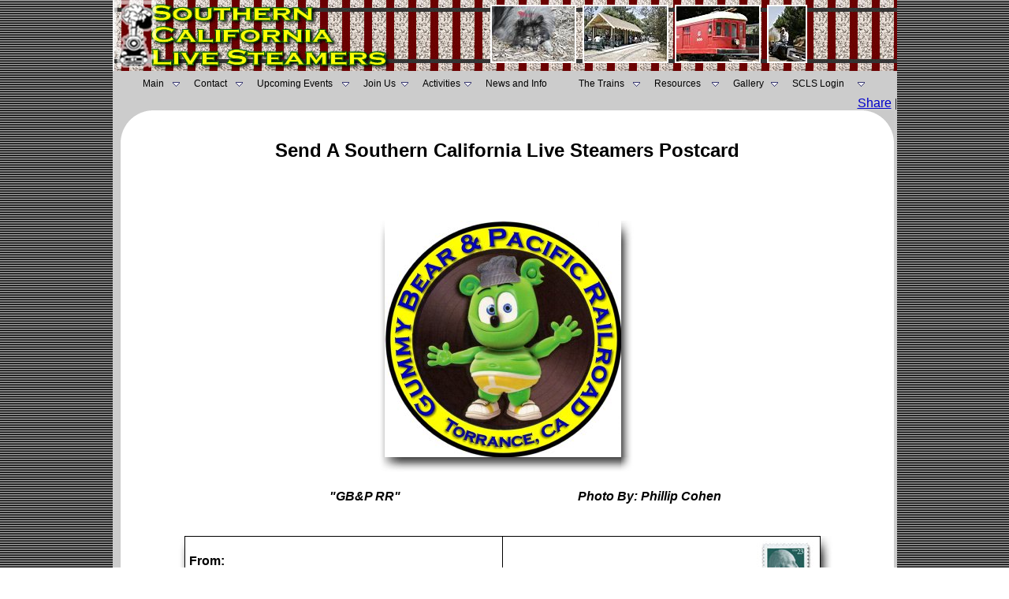

--- FILE ---
content_type: text/html
request_url: http://www.southerncalifornialivesteamers.com/Send_Postcard.asp?ID=2298
body_size: 14398
content:

<html>
<head>
<title>Send E-Postcard - Southern California Live Steamers</title>
<META NAME="robots" CONTENT="FOLLOW,INDEX">
<META NAME="revisit-after" CONTENT="3 days">
<META NAME="abstract" CONTENT="E-Postcard Southern California Live Steamers Miniature Railroad, Torrance, CA">
<META NAME="description" content="Send Free Railroad E-Postcards The Southern California Live Steamers Miniature Railroad located in Torrance, CA. 7.5 Inch gauge tracks we have both Steam and Diesel Locomotives. Free rides on the 1st Sunday of each month. Visitors are welcome">
<META NAME="keywords" content="South Bay, Southern California, Los Angeles, Torrance, Redondo Beach, Hawthorne, Hermosa Beach, Palos Verdes, El Segundo, Lawndale, Compton, Gardena, Manhattan Beach,Steam engines, Diesel engines, RMI, Roll Models, Trains, Railway, miniature railroad, Locomotives, Clubs, Train Club, Narrow gauge, 7.5 inch gauge, 1.5 inch scale, 2.5 inch scale, 3.75 inch scale, live steam, On-line train photo gallery, Little engines, Mogul, Sweet Creek, Pacific, Atlantic, Praire, Fourney, Thomas the Tank Engine, Pacific Red Car">
<meta http-equiv="Content-Type" content="text/html; charset=iso-8859-1">
<META NAME="Rating" CONTENT="General">
<META NAME="Language" CONTENT="en">
<META NAME="Author" CONTENT="Phillip Cohen">
<LINK rel="SHORTCUT ICON" href="http://www.southerncalifornialivesteamers.com/favicon.ico" type="image/x-icon">
<style>Live_Steam</style>
<META NAME="distribution" CONTENT="Global">
<META NAME="Classification" CONTENT="railroad">
<link rel="stylesheet" href="/include/SCLS.css" type="text/css">
<!-- ---------------------------------------------------------------------- -->
<!-- START : EDITOR HEADER - INCLUDE THIS IN ANY FILES USING EDITOR -->
<script language="Javascript1.2" src="/htmlArea/editor.js"></script>
<script>
_editor_url = "/htmlArea/";
</script>
<style type="text/css">
<!--
  .btn   { BORDER-WIDTH: 1; width: 26px; height: 24px; }
  .btnDN { BORDER-WIDTH: 1; width: 26px; height: 24px; BORDER-STYLE: inset; BACKGROUND-COLOR: buttonhighlight; }
  .btnNA { BORDER-WIDTH: 1; width: 26px; height: 24px; filter: alpha(opacity=25); }
-->
</style>
<!-- END : EDITOR HEADER -->
<!-- ---------------------------------------------------------------------- -->
<script language="JavaScript1.2" src="/jscript/postcard_val.js"></script>
</head>

<body background="/Images/blk_gry_bg.gif" text="#000000" leftmargin="0" marginwidth="0" topmargin="0" marginheight="0">

<table width="995" height="123" border="0" align="center" cellpadding="0" cellspacing="0">
  <tr>   
    <td colspan="2">
      <table width="100%" border="0" cellspacing="0" cellpadding="0" align="center">
        <tr>
		<td width="366" height="90" align="right" valign="top"><a href="/"><img src="/Images/SCLS_Title.jpg" alt="Southern California Live Steamers - Miniature Railroad" width="366" height="90" hspace="0" vspace="0" border="0"></a></td>
		<td height="90" colspan="5" align="center" valign="middle" background="/Images/TrackBG.jpg">
            
			<img src="/Photos/Header/27.jpg" height="70" style="border: 2px
white solid;" alt="Photography By: " vspace="5" hspace="2">
			
			<img src="/Photos/Header/30.jpg" height="70" style="border: 2px
white solid;" alt="Photography By: " vspace="5" hspace="2">
			
			<img src="/Photos/Header/12.jpg" height="70" style="border: 2px
white solid;" alt="Photography By: " vspace="5" hspace="2">
			
			<img src="/Photos/Header/18.jpg" height="70" style="border: 2px
white solid;" alt="Photography By: " vspace="5" hspace="2">
			</td> 
        </tr>
	  </table>
		<table width="995" border="0" align="center" cellpadding="7" cellspacing="0">
        <tr>		
          <td align="center" valign="middle" bgcolor="#CCCCCC"><SCRIPT language=javascript>
function mOvrTAB(src) 
	{
	if(!src.contains(event.fromElement))	
		src.style.backgroundColor='#eeeeff';
	}
function mOutTAB(src) 
	{
	if(!src.contains(event.toElement))	
		src.style.backgroundColor='';
	}

function mClkTAB(src) { 
	if(event.srcElement.tagName=='TD'){src.children.tags('A')[0].click();} 
	}
</SCRIPT>
<!--|**START IMENUS**|imenus0,include-->
<!-- ****** Infinite Menus Core CSS [Do Not Modify!] ****** -->
<link rel="stylesheet" href="/css/imenu2.css" type="text/css">
<!-- ***** Infinite Menus CSS Style Settings ***** -->
<link rel="stylesheet" href="/include/imenus0.css" type="text/css">


<!--  ****** Infinite Menus Structure & Links ***** -->
<div class="imrcmain0 imgl" style="width:934px;z-index:999999;position:relative;"><div class="imcm imde" id="imouter0"><ul id="imenus0">
<li  style="width:65px;"><a href="/"><span class="imea imeam"><span></span></span>Main</a>

	<div class="imsc"><div class="imsubc" style="width:145px;top:1px;left:1px;"><div class="imunder"></div><div></div><ul style="">
	<li><a href="/About_SCLS.asp">About SCLS</a></li>
	<li><a href="/presidents_message.asp">President's Message</a></li>
	<li><a href="/SCLS_Past_Presidents.asp">Previous SCLS Presidents</a></li><br>
	<li><a href="#"><span class="imea imeas"><span></span></span>Member Pages</a>
		<div class="imsc"><div class="imsubc" style="width:140px;top:-23px;left:132px;"><div class="imunder"></div><div></div><ul style="">
		<li><a href="#">-</a></li>
		<li><a href="#">-</a></li>
		<li><a href="#">-</a></li>
		</ul></div></div></li>
	</ul></div></div></li>


<li  style="width:80px;"><a href="/Contact_SCLS.asp"><span class="imea imeam"><span></span></span>Contact</a>

	<div class="imsc"><div class="imsubc" style="width:146px;top:1px;left:1px;"><div class="imunder"></div><div></div><ul style="">
	<li><a href="#"><span class="imea imeas"><span></span></span>Board of Directors</a>
		<div class="imsc"><div class="imsubc" style="width:140px;top:-23px;left:132px;"><div class="imunder"></div><div></div><ul style="">
		<li><a href="/SCLS_President.asp">President</a></li>
		<li><a href="/SCLS_Vice_President.asp">Vice President</a></li>
		<li><a href="/SCLS_Secretary.asp">Secretary</a></li>
		<li><a href="/SCLS_Treasurer.asp">Treasurer</a></li>
		<li><a href="/SCLS_Other_Board_Members.asp">Other Board Members</a></li>
		</ul></div></div></li>		
	
	<li><a href="/eagle-scout-projects.asp">Eagle Scout Service Projects</a></li>
	
	
	</ul></div></div></li>


<li  style="width:135px;"><a href="/club_events.asp"><span class="imea imeam"><span></span></span>Upcoming Events</a>

	<div class="imsc"><div class="imsubc" style="width:146px;top:1px;left:1px;"><div class="imunder"></div><div></div><ul style="">
	<li><a href="/calendar/default.asp">Calendar</a></li>
	<li><a href="/club_events.asp">View Upcoming Events</a></li>
</ul></div></div></li>


<li  style="width:75px;"><a href="/pdf_files/membership_application.pdf" target="_blank"><span class="imea imeam"><span></span></span>Join Us</a>

	<div class="imsc"><div class="imsubc" style="width:146px;top:1px;left:1px;"><div class="imunder"></div><div></div><ul style="">
	<li><a href="/Driving_Directions.asp">Driving Directions</a></li>
	<li><a href="/pdf_files/membership_application.pdf" target="_blank">Application Form</a></li>
	</ul></div></div></li>


<li  style="width:80px;"><a href="#"><span class="imea imeam"><span></span></span>Activities</a>

	<div class="imsc"><div class="imsubc" style="width:175px;top:1px;left:1px;"><div class="imunder"></div><div></div><ul style="">
	<li><a href="/show_Past_events.asp?id=16">Public Runs</a></li>
	<li><a href="/story_time_at_southern_california_live_steamers.asp">Story Time At SCLS</a></li>
	<li><a href="/Show_Photo_Category.asp?ID=9">Landscaping</a></li>
	<li><a href="/Forum/forum_topics.asp?FID=28">Track Crew</a></li>
	<li><a href="/Forum/forum_topics.asp?FID=18">Locomotive Construction</a></li>
	</ul></div></div></li>


<li  style="width:118px;"><a href="/SCLS_News_And_Information.asp">News and Info</a>
	<div class="imsc"><div class="imsubc" style="width:169px;top:;left:;"><div class="imunder"></div><div></div><ul style="">
	<li><a href="/SCLS_Newsletters.asp">SCLS Firedoor Newsletters</a></li>
	<li><a href="/Railroad_Articles.asp">Railroad Articles</a></li>
	<li><a href="/SCLS-In-Memoriam.asp">In Memoriam</a></li>
	<li><a href="/Guestbook">SCLS Guestbook</a></li>
	<li><a href="/Forum">Railroad Forum</a></li>
	<li><a href="/Whats_New_at_SCLS.asp">What's New</a></li>
	<li><a href="/Forum/forum_topics.asp?FID=26">For Sale</a></li>		
	<li><a href="/story_time_at_southern_california_live_steamers.asp">Story Time at SCLS</a></li>		
</ul></div></div></li>
<li  style="width:96px;"><a href="#"><span class="imea imeam"><span></span></span>The Trains</a>

	<div class="imsc"><div class="imsubc" style="width:169px;top:;left:;"><div class="imunder"></div><div></div><ul style="">
	<li><a href="/SCLS_WHYTE_classification.asp">WHYTE Classifications</a></li>
	<li><a href="/Show_Trains.asp?TID=1">Live Steam Locomotives</a></li>
	<li><a href="/Show_Trains.asp?TID=2">Diesel Locomotives</a></li>
	<li><a href="/Show_Trains.asp?TID=3">Electric Locomotives</a></li>
	<li><a href="/Show_Trains.asp?TID=4">People Powered Cars</a></li>
	<li><a href="/Show_Trains.asp?TID=5">Rolling Stock</a></li>
	<li><a href="/Show_Trains.asp?TID=6">The Caboose Page</a></li>
	</ul></div></div></li>


<li  style="width:100px;"><a href="/SCLS_Live_Steam_Railroad_Resources.asp"><span class="imea imeam"><span></span></span>Resources</a>

	<div class="imsc"><div class="imsubc" style="width:175px;top:;left:;"><div class="imunder"></div><div></div><ul style="">
	<li><a href="/Railroad_Links.asp">Railroading Links</a></li>
	<li><a href="/Railroad_Links_No_Logos.asp">More Railroad Links</a></li>
	<li><a href="/Show-Locomotive-registry.asp">Steam Locomotive Registry</a></li>
	<li><a href="/List-of-Live-Steam-Tracks-and-Clubs.asp">Steam Clubs &amp; Tracks</a></li>
	<li><a href="/scls_cool_videos.asp">Really Cool Videos</a></li>	
	<li><a href="/Forum/default.asp">Live Steamer Forum</a></li>
	<li><a href="/SCLS_Live_Steam_Railroad_Glossary.asp">Railroad Terms Glossary</a></li>
	<li><a href="/scls_live_steam_chat.asp">Live Steam Text Chat</a></li>
	<li><a href="http://www.facebook.com/#!/pages/Southern-California-Live-Steamers/234983905471?ref=ss" target="_blank"><img src="/logos/facebook.gif" width="16" height="16" border="0" align="absmiddle">&nbsp;&nbsp;S.C.L.S Facebook Page</a></li>
	<li><a href="/SCLS_Live_Steam_Railroad_Whistle_Signals.asp">Whistle and Hand Signals</a></li>
	<li><a href="/SCLS_Live_Steam_Railroad_Wheel_Standards.asp">Wheel &amp; Coupler Standards</a></li>
	<li><a href="/SCLS_Live_Steam_Railroad_Frog_Standards.asp">Track Frog Standards</a></li>
	<li><a href="/railroad_web_rings.asp">Live Steam Web Rings</a></li>
	<li><a href="http://www.ci.torrance.ca.us/Parks/4577.htm" target="_blank">Torrance Parks &amp; Rec.</a></li>
</ul></div></div></li>


<li  style="width:75px;"><a href="/show_club_gallery.asp"><span class="imea imeam"><span></span></span>Gallery</a>

	<div class="imsc"><div class="imsubc" style="width:200px;top:;left:;"><div class="imunder"></div><div></div><ul style="">
	<li><a href="/show_club_gallery_UF.asp">SCLS Photo Gallery - All Photos</a></li>
	<li><a href="/show_club_gallery.asp">SCLS Photo Gallery - SCLS Photos Only</a></li>	
	<li><a href="/show_random_gallery.asp">SCLS Random Photos - All Photos</a></li>
	<li><a href="/Show_You_Tube_Gallery.asp"><img src="/images/YouTube_icon.gif" width="40" height="16" border="0" align="absmiddle"> Gallery Photos</a></li>
	</ul></div></div></li>


<li  style="width:110px;"><a href="/Auth/Member/Member_Login.asp"><span class="imea imeam"><span></span></span>SCLS Login</a>
	
	<div class="imsc"><div class="imsubc" style="width:110px;top:1px;left:1px;"><div class="imunder"></div><div></div><ul style="">
	<li><a href="/auth/Member/Member_Login.asp">SCLS Member Login</a></li>
	<li><a href="#">&nbsp;</a></li>
	<li><a href="/Register_Member.asp">SCLS Member Registration</a></li>
	<li><a href="#">&nbsp;</a></li>
	<li><a href="/Forum/registration_rules.asp?FID=0">Railroad Forum Registration</a></li>
	</ul></div></div></li>

</ul><div class="imclear">&nbsp;</div></div></div>


<!--  ****** Infinite Menus Scripted Settings (Hybrid Version) ****** -->
<script language="JavaScript" type="text/javascript">function imenus_data0(){


	this.menu_showhide_delay = 150
	this.show_subs_onclick = false
	this.hide_focus_box = false



   /*---------------------------------------------
   Box Animation Settings
   ---------------------------------------------*/


	//set to... "pointer", "center", "top", "left"
	this.box_animation_type = "center"

	this.box_animation_frames = 10
	this.box_animation_styles = "border-style:solid; border-color:#bbbbbb; border-width:1px; "




   /*---------------------------------------------
   IE Transition Effects
   ---------------------------------------------*/


	this.subs_ie_transition_show = "filter:progid:DXImageTransform.Microsoft.Fade(duration=0.5)"



/*[end data]*/}</script>


<!--  ********************************** Infinite Menus Source Code (Do Not Alter!) **********************************

         Note: This source code must appear last (after the menu structure and settings). -->

<script language="JavaScript" type="text/javascript" src="/Jscript/imenu.js"></script>
<a href="http://www.absolute.net" style="display:none;">Copyright 2009, Absolute Internet, Inc. All Rights Reserved.</a>

<!--  *********************************************** End Source Code ******************************************** -->
<!--|**END IMENUS**|-->

</td> 
        </tr>
      </table>
    </td>
  </tr>
  <tr><td width="743" bgcolor="#CCCCCC">&nbsp;
  

  
  </td>
    <td width="252" align="right" valign="middle" bgcolor="#CCCCCC"><!-- AddThis Button BEGIN -->
<div class="addthis_toolbox addthis_default_style ">
<a href="http://www.addthis.com/bookmark.php?v=250&amp;username=scls" class="addthis_button_compact">Share</a>
<span class="addthis_separator">|</span>
<a class="addthis_button_preferred_1"></a>
<a class="addthis_button_preferred_2"></a>
<a class="addthis_button_preferred_3"></a>
<a class="addthis_button_preferred_4"></a>
<a class="addthis_button_preferred_11"></a>
</div>
<script type="text/javascript">var addthis_config = {"data_track_clickback":true};</script>
<script type="text/javascript" src="http://s7.addthis.com/js/250/addthis_widget.js#username=scls"></script>
<!-- AddThis Button END -->
</td>
  </tr>
</table>
</table>

<script type="text/javascript">

  var _gaq = _gaq || [];
  _gaq.push(['_setAccount', 'UA-37559334-1']);
  _gaq.push(['_trackPageview']);

  (function() {
    var ga = document.createElement('script'); ga.type = 'text/javascript'; ga.async = true;
    ga.src = ('https:' == document.location.protocol ? 'https://ssl' : 'http://www') + '.google-analytics.com/ga.js';
    var s = document.getElementsByTagName('script')[0]; s.parentNode.insertBefore(ga, s);
  })();

</script>
<table width="995" border="0" cellspacing="0" cellpadding="0" align="center" bgcolor="#CCCCCC">
  <tr>
    <td>
      <table width="100%" border="0" cellspacing="0" cellpadding="0" bgcolor="#FFFFFF" height="100%">
        <tr>
          <td width="10" valign="top" bgcolor="#CCCCCC" align="center">&nbsp;
          </td>
          <td valign="top" height="100%"> 
            <table width="100%" border="0" cellspacing="0" cellpadding="0" height="100%">
              <tr> 
                <td valign="top" width="39" align="left"><img src="Images/curve.gif" width="39" height="38"></td>
                <td valign="top" rowspan="2" height="100%" width="100%"> 
                  <h1 align="center"><font face="Arial, Helvetica, sans-serif" size="2" color="#000000"><b><font size="6"><br>
                    <font size="5">Send A Southern California Live Steamers Postcard</font></font></b></font></h1>
                  <p>&nbsp;</p>
                  <table cellspacing="0" cellpadding="0" align="center">
                                                                      
                    <tr bgcolor="#FFFFFF">                                                    
                     
                      <td width="14"><img src="/FrameBorders/mt.gif" width="14" height="20"></td>
                      <td>&nbsp;</td>
                      <td width="25">&nbsp;</td>
                    </tr>
                                                                      
                    <tr> 
                      <td background="/FrameBorders/frame_left.jpg"><img src="/FrameBorders/mt.gif" width="14" height="10"></td>
                      <td align="center"><img src="/Photos/Gallery/2298-Medium.jpg" vspace="0" hspace="0" border="0" title="  Southern California Live Steamers Photo #2298 
  Title: 
  Copyright (C) 2008-2003 
  Photographer: Phillip&nbsp;Cohen  
  Uploaded: 12/14/2008 10:50:32 PM 
  Viewed: 4259 times    
"></td>
                      <td background="/FrameBorders/frame_right.jpg"><img src="/FrameBorders/mt.gif" width="25" height="10"></td>
                    </tr>
                                                  
                    <tr> 
                                                    
                      
                      <td background="/FrameBorders/frame_bottomleft.jpg"><img src="/FrameBorders/mt.gif" width="14" height="20"></td>
                      <td background="/FrameBorders/frame_bottom.jpg"></td>
                      <td background="/FrameBorders/frame_bottomright.jpg"></td>
                    </tr>
                                                
                  </table>
                  <br>
                  <table width="80%" border="0" cellspacing="0" cellpadding="3" align="center">
                    <tr>
                      <td align="center"><font face="Arial, Helvetica, sans-serif" size="3"><b><i>&quot;GB&P RR&quot;</i></b></font></td>
                      <td width="50%" align="center"><font face="Arial, Helvetica, sans-serif" size="3"><b><i>Photo By:&nbsp;Phillip&nbsp;Cohen</i></b></font></td>
                    </tr>
                  </table>
                  <br>
                  <table cellspacing="0" cellpadding="0" width="600" align="center">
                                                                      
                    <tr bgcolor="#FFFFFF">                                                    
                     
                      <td width="14"><img src="/FrameBorders/mt.gif" width="14" height="20"></td>
                      <td>&nbsp;</td>
                      <td width="25">&nbsp;</td>
                    </tr>
                                                                      
                    <tr> 
                      <td background="/FrameBorders/frame_left.jpg"><img src="/FrameBorders/mt.gif" width="14" height="10"></td>
                      <td align="center" bgcolor="#000000">
					    <form name="Postcard" method="POST" action="/Send_Postcard.asp?ID=2298" onSubmit="return validate(this)">
                          <table width="100%" border="0" cellspacing="1" cellpadding="0">
                            <tr bgcolor="#FFFFFF">
                              <td width="50%">
                                <table width="100%" border="0" cellspacing="0" cellpadding="5">
                                  <tr align="left">
                                    <td valign="bottom"><b><font face="Arial, Helvetica, sans-serif" size="3">From:</font></b></td>
                                    <td valign="top" align="right"><b></b></td>
                                  </tr>
                                  <tr>
                                    <td width="60"><font face="Arial, Helvetica, sans-serif" size="2" color="#006699">Name</font></td>
                                    <td>
                                      <input type="text" name="From_Name" maxlength="128" size="40">
                                    </td>
                                  </tr>
                                  <tr>
                                    <td><font face="Arial, Helvetica, sans-serif" size="2" color="#006699">Email</font></td>
                                    <td>
                                      <input type="text" name="From_Email" maxlength="128" size="40">
                                    </td>
                                  </tr>
                                  <tr>
                                    <td><font face="Arial, Helvetica, sans-serif" size="2" color="#006699">City</font></td>
                                    <td>
                                      <input type="text" name="From_City" maxlength="128" size="40">
                                    </td>
                                  </tr>
                                  <tr>
                                    <td><font face="Arial, Helvetica, sans-serif" size="2" color="#006699">State</font></td>
                                    <td>
                                      <input type="text" name="From_State">
                                    </td>
                                  </tr>
                                  <tr>
                                    <td><font face="Arial, Helvetica, sans-serif" size="2" color="#006699">Country</font></td>
                                    <td>
                                      <select name="From_Country">
                                        <option selected value="">Choose a country</option>
										 <option value="US">United States</option>
                                        <option value="AF">Afghanistan</option>
                                        <option value="AL">Albania</option>
                                        <option value="DZ">Algeria</option>
                                        <option value="AS">American Samoa</option>
                                        <option value="AD">Andorra</option>
                                        <option value="AO">Angola</option>
                                        <option value="AI">Anguilla</option>
                                        <option value="AQ">Antarctica</option>
                                        <option value="AG">Antigua/Barbuda</option>
                                        <option value="AR">Argentina</option>
                                        <option value="AM">Armenia</option>
                                        <option value="AW">Aruba</option>
                                        <option value="AU">Australia</option>
                                        <option value="AT">Austria</option>
                                        <option value="AZ">Azerbaijan</option>
                                        <option value="BS">Bahamas</option>
                                        <option value="BH">Bahrain</option>
                                        <option value="BD">Bangladesh</option>
                                        <option value="BB">Barbados</option>
                                        <option value="BY">Belarus</option>
                                        <option value="BE">Belgium</option>
                                        <option value="BZ">Belize</option>
                                        <option value="BJ">Benin</option>
                                        <option value="BM">Bermuda</option>
                                        <option value="BT">Bhutan</option>
                                        <option value="BO">Bolivia</option>
                                        <option value="BA">Bosnia/Herzegovina</option>
                                        <option value="BW">Botswana</option>
                                        <option value="BV">Bouvet Island</option>
                                        <option value="BR">Brazil</option>
                                        <option value="IO">British Indian Ocean T.</option>
                                        <option value="BN">Brunei Darussalam</option>
                                        <option value="BG">Bulgaria</option>
                                        <option value="BF">Burkina Faso</option>
                                        <option value="BI">Burundi</option>
                                        <option value="KH">Cambodia</option>
                                        <option value="CM">Cameroon</option>
                                        <option value="CA">Canada</option>
                                        <option value="CP">Cape Verde</option>
                                        <option value="KY">Cayman Islands</option>
                                        <option value="CF">Central African, Rep.</option>
                                        <option value="TD">Chad</option>
                                        <option value="CH">Chile</option>
                                        <option value="CN">China</option>
                                        <option value="CX">Christmas Island</option>
                                        <option value="CC">Cocos (Keeling) Islands</option>
                                        <option value="CO">Colombia</option>
                                        <option value="KM">Comoros</option>
                                        <option value="CG">Congo</option>
                                        <option value="CD">Congo, Democratic Rep.</option>
                                        <option value="CK">Cook Islands</option>
                                        <option value="CR">Costa Rica</option>
                                        <option value="CI">Cote D'ivoire</option>
                                        <option value="HR">Croatia</option>
                                        <option value="CU">Cuba</option>
                                        <option value="CY">Cyprus</option>
                                        <option value="CZ">Czech Republic</option>
                                        <option value="DK">Denmark</option>
                                        <option value="DI">Djibouti</option>
                                        <option value="DM">Dominica</option>
                                        <option value="DO">Dominican Republic</option>
                                        <option value="TP">East Timor</option>
                                        <option value="EC">Ecuador</option>
                                        <option value="EG">Egypt</option>
                                        <option value="SV">El Salvador</option>
                                        <option value="GQ">Equatorial Guinea</option>
                                        <option value="ER">Eritrea</option>
                                        <option value="EE">Estonia</option>
                                        <option value="ET">Ethiopia</option>
                                        <option value="FK">Falkland Islands-Malvinas</option>
                                        <option value="FO">Faroe Islands</option>
                                        <option value="FJ">Fiji</option>
                                        <option value="FI">Finland</option>
                                        <option value="FR">France</option>
                                        <option value="GF">French Guiana</option>
                                        <option value="PF">French Polynesia</option>
                                        <option value="TF">French Southern Ter.</option>
                                        <option value="GA">Gabon</option>
                                        <option value="GM">Gambia</option>
                                        <option value="GE">Georgia</option>
                                        <option value="DE">Germany</option>
                                        <option value="GH">Ghana</option>
                                        <option value="GI">Gibraltar</option>
                                        <option value="GR">Greece</option>
                                        <option value="GL">Greenland</option>
                                        <option value="GD">Grenada</option>
                                        <option value="GP">Guadeloupe</option>
                                        <option value="GU">Guam</option>
                                        <option value="GT">Guatemala</option>
                                        <option value="GN">Guinea</option>
                                        <option value="GW">Guinea-Bissau</option>
                                        <option value="GY">Guyana</option>
                                        <option value="HT">Haiti</option>
                                        <option value="HM">Heard/Mc Donald Islands</option>
                                        <option value="HN">Honduras</option>
                                        <option value="HK">Hong Kong</option>
                                        <option value="HU">Hungary</option>
                                        <option value="IS">Iceland</option>
                                        <option value="IN">India</option>
                                        <option value="ID">Indonesia</option>
                                        <option value="IR">Iran</option>
                                        <option value="IQ">Iraq</option>
                                        <option value="IE">Ireland</option>
                                        <option value="IL">Israel</option>
                                        <option value="IT">Italy</option>
                                        <option value="JM">Jamaica</option>
                                        <option value="JP">Japan</option>
                                        <option value="JO">Jordan</option>
                                        <option value="KZ">Kazakstan</option>
                                        <option value="KE">Kenya</option>
                                        <option value="KI">Kiribati</option>
                                        <option value="KP">Korea, Democratic P. Rep.</option>
                                        <option value="KR">Korea, Republic</option>
                                        <option value="KW">Kuwait</option>
                                        <option value="KG">Kyrgyzstan</option>
                                        <option value="LA">Lao P. Democratic Rep.</option>
                                        <option value="LV">Latvia</option>
                                        <option value="LB">Lebanon</option>
                                        <option value="LS">Lesotho</option>
                                        <option value="LR">Liberia</option>
                                        <option value="LY">Libyan Arab Jamahiriya</option>
                                        <option value="LI">Liechtenstein</option>
                                        <option value="LT">Lithuania</option>
                                        <option value="LU">Luxembourg</option>
                                        <option value="MO">Macau</option>
                                        <option value="MK">Macedonia</option>
                                        <option value="MG">Madagascar</option>
                                        <option value="MW">Malawi</option>
                                        <option value="MY">Malaysia</option>
                                        <option value="MV">Maldives</option>
                                        <option value="ML">Mali</option>
                                        <option value="MT">Malta</option>
                                        <option value="MH">Marshall Islands</option>
                                        <option value="MQ">Martinique</option>
                                        <option value="MU">Mauritania</option>
                                        <option value="MV">Mauritius</option>
                                        <option value="YT">Mayotte</option>
                                        <option value="MX">Mexico</option>
                                        <option value="FM">Micronesia</option>
                                        <option value="MD">Moldova</option>
                                        <option value="MC">Monaco</option>
                                        <option value="MN">Mongolia</option>
                                        <option value="MS">Montserrat</option>
                                        <option value="MA">Morocco</option>
                                        <option value="MZ">Mozambique</option>
                                        <option value="MM">Myanmar</option>
                                        <option value="NA">Namibia</option>
                                        <option value="NR">Nauru</option>
                                        <option value="NP">Nepal</option>
                                        <option value="NL">Netherlands</option>
                                        <option value="AN">Netherlands Antilles</option>
                                        <option value="NC">New Caledonia</option>
                                        <option value="NZ">New Zealand</option>
                                        <option value="NI">Nicaragua</option>
                                        <option value="NE">Niger</option>
                                        <option value="NG">Nigeria</option>
                                        <option value="NU">Niue</option>
                                        <option value="NF">Norfolk Island</option>
                                        <option value="MP">Northern Mariana Islands</option>
                                        <option value="NO">Norway</option>
                                        <option value="OM">Oman</option>
                                        <option value="PK">Pakistan</option>
                                        <option value="PW">Palau</option>
                                        <option value="PS">Palestinian Territory</option>
                                        <option value="PA">Panama</option>
                                        <option value="PG">Papua New Guinea</option>
                                        <option value="PY">Paraguay</option>
                                        <option value="PE">Peru</option>
                                        <option value="PH">Philippines</option>
                                        <option value="PN">Pitcairn</option>
                                        <option value="PL">Poland</option>
                                        <option value="PT">Portugal</option>
                                        <option value="PR">Puerto Rico</option>
                                        <option value="QA">Qatar</option>
                                        <option value="RE">Reunion</option>
                                        <option value="RO">Romania</option>
                                        <option value="RU">Russian Federation</option>
                                        <option value="RW">Rwanda</option>
                                        <option value="SH">Saint Helena</option>
                                        <option value="KN">Saint Kitts and Nevis</option>
                                        <option value="LC">Saint Lucia</option>
                                        <option value="PM">Saint Pierre and Miquelon</option>
                                        <option value="VC">Saint Vincent/Grenadines</option>
                                        <option value="WS">Samoa</option>
                                        <option value="SM">San Marino</option>
                                        <option value="ST">Sao Tome and Principe</option>
                                        <option value="SA">Saudi Arabia</option>
                                        <option value="SE">Senegal</option>
                                        <option value="SC">Seychelles</option>
                                        <option value="SL">Sierra Leone</option>
                                        <option value="SG">Singapore</option>
                                        <option value="SK">Slovakia (Slovak Rep.)</option>
                                        <option value="SI">Slovenia</option>
                                        <option value="SB">Solomon Islands</option>
                                        <option value="SO">Somalia</option>
                                        <option value="ZA">South Africa</option>
                                        <option value="GS">S. Georgia/S. Sandwich I.</option>
                                        <option value="ES">Spain</option>
                                        <option value="LK">Sri Lanka</option>
                                        <option value="SD">Sudan</option>
                                        <option value="SR">Suriname</option>
                                        <option value="SJ">Svalbard/Jan Mayen Isl.</option>
                                        <option value="SZ">Swaziland</option>
                                        <option value="SE">Sweden</option>
                                        <option value="CH">Switzerland</option>
                                        <option value="SY">Syrian Arab Republic</option>
                                        <option value="TW">Taiwan</option>
                                        <option value="TJ">Tajikistan</option>
                                        <option value="TZ">Tanzania</option>
                                        <option value="TH">Thailand</option>
                                        <option value="TG">Togo</option>
                                        <option value="TK">Tokelau</option>
                                        <option value="TO">Tonga</option>
                                        <option value="TT">Trinidad and Tobago</option>
                                        <option value="TN">Tunisia</option>
                                        <option value="TR">Turkey</option>
                                        <option value="TM">Turkmenistan</option>
                                        <option value="TC">Turks/Caicos Islands</option>
                                        <option value="TU">Tuvalu</option>
                                        <option value="UG">Uganda</option>
                                        <option value="UA">Ukraine</option>
                                        <option value="AE">United Arab Emirates</option>
                                        <option value="UK">United Kingdom</option>
                                        <option value="US">United States</option>
                                        <option value="UM">US Minor Outlying Islands</option>
                                        <option value="UY">Uruguay</option>
                                        <option value="UZ">Uzbekistan</option>
                                        <option value="VU">Vanuatu</option>
                                        <option value="VA">Vatican City State</option>
                                        <option value="VE">Venezuela</option>
                                        <option value="VN">Viet Nam</option>
                                        <option value="VG">Virgin Islands (British)</option>
                                        <option value="VI">Virgin Islands (U.S.)</option>
                                        <option value="WF">Wallis/Futuna Islands</option>
                                        <option value="EH">Western Sahara</option>
                                        <option value="YE">Yemen</option>
                                        <option value="YU">Yugoslavia</option>
                                        <option value="ZM">Zambia</option>
                                        <option value="ZW">Zimbabwe</option>
                                      </select>
                                    </td>
                                  </tr>
                                  <tr align="center">
                                    <td colspan="2"><font face="Arial, Helvetica, sans-serif" size="2"><i>Enter and Edit Your Message Below</i></font></td>
                                  </tr>
                                  <tr>
                                    <td colspan="2">
                                      <textarea name="Message" id="Message" style="width:300; height:200"></textarea>
									  <script language="javascript1.2">
								editor_generate('Message'); // field, width, height
								</script>
                                    </td>
                                  </tr>
                                </table>
                              </td>
                              <td valign="top">
                                <table width="100%" border="0" cellspacing="0" cellpadding="5">
                                  <tr align="left">
                                    <td valign="bottom"><b><font face="Arial, Helvetica, sans-serif" size="3">TO:</font></b></td>
                                    <td valign="top" align="right"><b><font face="Arial, Helvetica, sans-serif" size="3"><img src="Images/stamp.jpg" width="75" height="75"></font></b></td>
                                  </tr>
                                  <tr>
                                    <td width="60"><font face="Arial, Helvetica, sans-serif" size="2" color="#006699">Name</font></td>
                                    <td>
                                      <input type="text" name="To_Name" maxlength="128" size="40">
                                    </td>
                                  </tr>
                                  <tr>
                                    <td><font face="Arial, Helvetica, sans-serif" size="2" color="#006699">Email</font></td>
                                    <td>
                                      <input type="text" name="To_Email" maxlength="128" size="40">
                                    </td>
                                  </tr>
                                  <tr>
                                    <td><font face="Arial, Helvetica, sans-serif" size="2" color="#006699">City</font></td>
                                    <td>
                                      <input type="text" name="To_City" maxlength="128" size="40">
                                    </td>
                                  </tr>
                                  <tr>
                                    <td><font face="Arial, Helvetica, sans-serif" size="2" color="#006699">State</font></td>
                                    <td>
                                      <input type="text" name="To_State" maxlength="128" size="40">
                                    </td>
                                  </tr>
                                  <tr>
                                    <td><font face="Arial, Helvetica, sans-serif" size="2" color="#006699">Country</font></td>
                                    <td>
                                      <select name="To_Country">
                                        <option value="" selected>Choose a country</option>
                                        <option value="AF">Afghanistan</option>
                                        <option value="AL">Albania</option>
                                        <option value="DZ">Algeria</option>
                                        <option value="AS">American Samoa</option>
                                        <option value="AD">Andorra</option>
                                        <option value="AO">Angola</option>
                                        <option value="AI">Anguilla</option>
                                        <option value="AQ">Antarctica</option>
                                        <option value="AG">Antigua/Barbuda</option>
                                        <option value="AR">Argentina</option>
                                        <option value="AM">Armenia</option>
                                        <option value="AW">Aruba</option>
                                        <option value="AU">Australia</option>
                                        <option value="AT">Austria</option>
                                        <option value="AZ">Azerbaijan</option>
                                        <option value="BS">Bahamas</option>
                                        <option value="BH">Bahrain</option>
                                        <option value="BD">Bangladesh</option>
                                        <option value="BB">Barbados</option>
                                        <option value="BY">Belarus</option>
                                        <option value="BE">Belgium</option>
                                        <option value="BZ">Belize</option>
                                        <option value="BJ">Benin</option>
                                        <option value="BM">Bermuda</option>
                                        <option value="BT">Bhutan</option>
                                        <option value="BO">Bolivia</option>
                                        <option value="BA">Bosnia/Herzegovina</option>
                                        <option value="BW">Botswana</option>
                                        <option value="BV">Bouvet Island</option>
                                        <option value="BR">Brazil</option>
                                        <option value="IO">British Indian Ocean T.</option>
                                        <option value="BN">Brunei Darussalam</option>
                                        <option value="BG">Bulgaria</option>
                                        <option value="BF">Burkina Faso</option>
                                        <option value="BI">Burundi</option>
                                        <option value="KH">Cambodia</option>
                                        <option value="CM">Cameroon</option>
                                        <option value="CA">Canada</option>
                                        <option value="CP">Cape Verde</option>
                                        <option value="KY">Cayman Islands</option>
                                        <option value="CF">Central African, Rep.</option>
                                        <option value="TD">Chad</option>
                                        <option value="CH">Chile</option>
                                        <option value="CN">China</option>
                                        <option value="CX">Christmas Island</option>
                                        <option value="CC">Cocos (Keeling) Islands</option>
                                        <option value="CO">Colombia</option>
                                        <option value="KM">Comoros</option>
                                        <option value="CG">Congo</option>
                                        <option value="CD">Congo, Democratic Rep.</option>
                                        <option value="CK">Cook Islands</option>
                                        <option value="CR">Costa Rica</option>
                                        <option value="CI">Cote D'ivoire</option>
                                        <option value="HR">Croatia</option>
                                        <option value="CU">Cuba</option>
                                        <option value="CY">Cyprus</option>
                                        <option value="CZ">Czech Republic</option>
                                        <option value="DK">Denmark</option>
                                        <option value="DI">Djibouti</option>
                                        <option value="DM">Dominica</option>
                                        <option value="DO">Dominican Republic</option>
                                        <option value="TP">East Timor</option>
                                        <option value="EC">Ecuador</option>
                                        <option value="EG">Egypt</option>
                                        <option value="SV">El Salvador</option>
                                        <option value="GQ">Equatorial Guinea</option>
                                        <option value="ER">Eritrea</option>
                                        <option value="EE">Estonia</option>
                                        <option value="ET">Ethiopia</option>
                                        <option value="FK">Falkland Islands-Malvinas</option>
                                        <option value="FO">Faroe Islands</option>
                                        <option value="FJ">Fiji</option>
                                        <option value="FI">Finland</option>
                                        <option value="FR">France</option>
                                        <option value="GF">French Guiana</option>
                                        <option value="PF">French Polynesia</option>
                                        <option value="TF">French Southern Ter.</option>
                                        <option value="GA">Gabon</option>
                                        <option value="GM">Gambia</option>
                                        <option value="GE">Georgia</option>
                                        <option value="DE">Germany</option>
                                        <option value="GH">Ghana</option>
                                        <option value="GI">Gibraltar</option>
                                        <option value="GR">Greece</option>
                                        <option value="GL">Greenland</option>
                                        <option value="GD">Grenada</option>
                                        <option value="GP">Guadeloupe</option>
                                        <option value="GU">Guam</option>
                                        <option value="GT">Guatemala</option>
                                        <option value="GN">Guinea</option>
                                        <option value="GW">Guinea-Bissau</option>
                                        <option value="GY">Guyana</option>
                                        <option value="HT">Haiti</option>
                                        <option value="HM">Heard/Mc Donald Islands</option>
                                        <option value="HN">Honduras</option>
                                        <option value="HK">Hong Kong</option>
                                        <option value="HU">Hungary</option>
                                        <option value="IS">Iceland</option>
                                        <option value="IN">India</option>
                                        <option value="ID">Indonesia</option>
                                        <option value="IR">Iran</option>
                                        <option value="IQ">Iraq</option>
                                        <option value="IE">Ireland</option>
                                        <option value="IL">Israel</option>
                                        <option value="IT">Italy</option>
                                        <option value="JM">Jamaica</option>
                                        <option value="JP">Japan</option>
                                        <option value="JO">Jordan</option>
                                        <option value="KZ">Kazakstan</option>
                                        <option value="KE">Kenya</option>
                                        <option value="KI">Kiribati</option>
                                        <option value="KP">Korea, Democratic P. Rep.</option>
                                        <option value="KR">Korea, Republic</option>
                                        <option value="KW">Kuwait</option>
                                        <option value="KG">Kyrgyzstan</option>
                                        <option value="LA">Lao P. Democratic Rep.</option>
                                        <option value="LV">Latvia</option>
                                        <option value="LB">Lebanon</option>
                                        <option value="LS">Lesotho</option>
                                        <option value="LR">Liberia</option>
                                        <option value="LY">Libyan Arab Jamahiriya</option>
                                        <option value="LI">Liechtenstein</option>
                                        <option value="LT">Lithuania</option>
                                        <option value="LU">Luxembourg</option>
                                        <option value="MO">Macau</option>
                                        <option value="MK">Macedonia</option>
                                        <option value="MG">Madagascar</option>
                                        <option value="MW">Malawi</option>
                                        <option value="MY">Malaysia</option>
                                        <option value="MV">Maldives</option>
                                        <option value="ML">Mali</option>
                                        <option value="MT">Malta</option>
                                        <option value="MH">Marshall Islands</option>
                                        <option value="MQ">Martinique</option>
                                        <option value="MU">Mauritania</option>
                                        <option value="MV">Mauritius</option>
                                        <option value="YT">Mayotte</option>
                                        <option value="MX">Mexico</option>
                                        <option value="FM">Micronesia</option>
                                        <option value="MD">Moldova</option>
                                        <option value="MC">Monaco</option>
                                        <option value="MN">Mongolia</option>
                                        <option value="MS">Montserrat</option>
                                        <option value="MA">Morocco</option>
                                        <option value="MZ">Mozambique</option>
                                        <option value="MM">Myanmar</option>
                                        <option value="NA">Namibia</option>
                                        <option value="NR">Nauru</option>
                                        <option value="NP">Nepal</option>
                                        <option value="NL">Netherlands</option>
                                        <option value="AN">Netherlands Antilles</option>
                                        <option value="NC">New Caledonia</option>
                                        <option value="NZ">New Zealand</option>
                                        <option value="NI">Nicaragua</option>
                                        <option value="NE">Niger</option>
                                        <option value="NG">Nigeria</option>
                                        <option value="NU">Niue</option>
                                        <option value="NF">Norfolk Island</option>
                                        <option value="MP">Northern Mariana Islands</option>
                                        <option value="NO">Norway</option>
                                        <option value="OM">Oman</option>
                                        <option value="PK">Pakistan</option>
                                        <option value="PW">Palau</option>
                                        <option value="PS">Palestinian Territory</option>
                                        <option value="PA">Panama</option>
                                        <option value="PG">Papua New Guinea</option>
                                        <option value="PY">Paraguay</option>
                                        <option value="PE">Peru</option>
                                        <option value="PH">Philippines</option>
                                        <option value="PN">Pitcairn</option>
                                        <option value="PL">Poland</option>
                                        <option value="PT">Portugal</option>
                                        <option value="PR">Puerto Rico</option>
                                        <option value="QA">Qatar</option>
                                        <option value="RE">Reunion</option>
                                        <option value="RO">Romania</option>
                                        <option value="RU">Russian Federation</option>
                                        <option value="RW">Rwanda</option>
                                        <option value="SH">Saint Helena</option>
                                        <option value="KN">Saint Kitts and Nevis</option>
                                        <option value="LC">Saint Lucia</option>
                                        <option value="PM">Saint Pierre and Miquelon</option>
                                        <option value="VC">Saint Vincent/Grenadines</option>
                                        <option value="WS">Samoa</option>
                                        <option value="SM">San Marino</option>
                                        <option value="ST">Sao Tome and Principe</option>
                                        <option value="SA">Saudi Arabia</option>
                                        <option value="SE">Senegal</option>
                                        <option value="SC">Seychelles</option>
                                        <option value="SL">Sierra Leone</option>
                                        <option value="SG">Singapore</option>
                                        <option value="SK">Slovakia (Slovak Rep.)</option>
                                        <option value="SI">Slovenia</option>
                                        <option value="SB">Solomon Islands</option>
                                        <option value="SO">Somalia</option>
                                        <option value="ZA">South Africa</option>
                                        <option value="GS">S. Georgia/S. Sandwich I.</option>
                                        <option value="ES">Spain</option>
                                        <option value="LK">Sri Lanka</option>
                                        <option value="SD">Sudan</option>
                                        <option value="SR">Suriname</option>
                                        <option value="SJ">Svalbard/Jan Mayen Isl.</option>
                                        <option value="SZ">Swaziland</option>
                                        <option value="SE">Sweden</option>
                                        <option value="CH">Switzerland</option>
                                        <option value="SY">Syrian Arab Republic</option>
                                        <option value="TW">Taiwan</option>
                                        <option value="TJ">Tajikistan</option>
                                        <option value="TZ">Tanzania</option>
                                        <option value="TH">Thailand</option>
                                        <option value="TG">Togo</option>
                                        <option value="TK">Tokelau</option>
                                        <option value="TO">Tonga</option>
                                        <option value="TT">Trinidad and Tobago</option>
                                        <option value="TN">Tunisia</option>
                                        <option value="TR">Turkey</option>
                                        <option value="TM">Turkmenistan</option>
                                        <option value="TC">Turks/Caicos Islands</option>
                                        <option value="TU">Tuvalu</option>
                                        <option value="UG">Uganda</option>
                                        <option value="UA">Ukraine</option>
                                        <option value="AE">United Arab Emirates</option>
                                        <option value="UK">United Kingdom</option>
                                        <option value="US">United States</option>
                                        <option value="UM">US Minor Outlying Islands</option>
                                        <option value="UY">Uruguay</option>
                                        <option value="UZ">Uzbekistan</option>
                                        <option value="VU">Vanuatu</option>
                                        <option value="VA">Vatican City State</option>
                                        <option value="VE">Venezuela</option>
                                        <option value="VN">Viet Nam</option>
                                        <option value="VG">Virgin Islands (British)</option>
                                        <option value="VI">Virgin Islands (U.S.)</option>
                                        <option value="WF">Wallis/Futuna Islands</option>
                                        <option value="EH">Western Sahara</option>
                                        <option value="YE">Yemen</option>
                                        <option value="YU">Yugoslavia</option>
                                        <option value="ZM">Zambia</option>
                                        <option value="ZW">Zimbabwe</option>
                                      </select>
                                    </td>
                                  </tr>
                                </table>
                                <table width="100%"  border="0" cellspacing="0" cellpadding="0">
                                  <tr bgcolor="" class="normal">
                                    <td valign="top" height="2" class="text"><font size="2" face="Arial, Helvetica, sans-serif">Validation<br>
    Code</font> <a name="Cap"></a></td>
                                    <td height="2"><img src="/Captcha/Cap11.gif" width="263" height="69"><br></td>
                                  </tr>
                                  <tr bgcolor="" class="normal">
                                    <td valign="top" height="2" class="text"><font size="2" face="Arial, Helvetica, sans-serif">    Validation Code Entry </font></td>
                                    <td height="2"><p> <b><font color="#FF0000" size="3" face="Arial, Helvetica, sans-serif">
                                        Enter the word displayed in the above image
                                        </font></b>
                                            <input name="Captcha" type="text" id="Captcha" size="40" maxlength="50">
                                      </p>
                                        <p>&nbsp;</p></td>
                                  </tr>
                                </table>                                
                                <p>&nbsp;</p>
                                <p align="center">
                                  <input type="submit" name="Submit" value="Send This Postcard">
                                </p>
                              </td>
                            </tr>
                          </table>
						  <input type="hidden" name="CID" value="11">
                          <input type="hidden" name="IP_Address" value="3.145.148.77">
						  <input type="hidden" name="Image_ID" value="2298">
                          <input type="hidden" name="MM_insert" value="true">
                        </form>
                      </td>
                      <td background="/FrameBorders/frame_right.jpg"><img src="/FrameBorders/mt.gif" width="25" height="10"></td>
                    </tr>
                                                  
                    <tr>            
                      <td background="/FrameBorders/frame_bottomleft.jpg"><img src="/FrameBorders/mt.gif" width="14" height="20"></td>
                      <td background="/FrameBorders/frame_bottom.jpg"></td>
                      <td background="/FrameBorders/frame_bottomright.jpg"></td>
                    </tr>                        
                  </table>
                  <p>&nbsp;</p>
                  <p>&nbsp;</p>
                  <p>&nbsp;</p>
                  <p>&nbsp;</p>
                  <p>&nbsp;</p>
                  <p>&nbsp;</p>
                  <div align="center"><font face="Arial, Helvetica, sans-serif" size="2">To view the membership application form click <b><font size="3"><a href="/pdf_files/membership_application.pdf" target="_blank" class="BlueLinkNone">HERE</a></font></b>. <br>
                  You may print out this form, fill it out and bring it to the monthly meeting with your dues  to join the South Bay Camera Club.</font></div>
                </td>
                <td valign="top" width="39" align="right"><img src="/Images/rt_curve.gif" width="38" height="39"></td>
              </tr>
              <tr> 
                <td valign="bottom" align="left"><img src="/Images/LFT_Bot_curve.gif" width="38" height="39"></td>
                <td valign="bottom" align="right"><img src="/Images/RT_Bot_curve.gif" width="39" height="38"></td>
              </tr>
            </table>
          </td>
        </tr>
      </table>
    </td>
    <td bgcolor="#CCCCCC" width="4"><img src="Images/5x5_Spacer.gif" width="4" height="100"></td>
  </tr>
  <tr>
    <td  colspan="2" height="5" bgcolor="#CCCCCC" width="100%"><img src="Images/5x5_Spacer.gif" width="100" height="5"></td>
  </tr>
</table>
<script type="text/javascript">
var gaJsHost = (("https:" == document.location.protocol) ? "https://ssl." : "http://www.");
document.write(unescape("%3Cscript src='" + gaJsHost + "google-analytics.com/ga.js' type='text/javascript'%3E%3C/script%3E"));
</script>
<script type="text/javascript">
try {
var pageTracker = _gat._getTracker("UA-12165272-1");
pageTracker._trackPageview();
} catch(err) {}</script></body>
</html>


--- FILE ---
content_type: application/javascript
request_url: http://www.southerncalifornialivesteamers.com/htmlArea/editor.js
body_size: 9537
content:


/* ---------------------------------------------------------------------- *\
  Function    : editor_generate
  Description : replace textarea with wysiwyg editor
  Usage       : editor_generate("textarea_id",[height],[width]);
  Arguments   : objname - ID of textarea to replace
                w       - width of wysiwyg editor
                h       - height of wysiwyg editor
\* ---------------------------------------------------------------------- */

function editor_generate(objname,w,h) {


  // Default Settings
  var imgURL = _editor_url + 'images/';       // images url

  // set size to specified size or size of original object
  var obj    = document.all[objname];
  if (!w) {
    if      (obj.style.width) { width = obj.style.width; }      // use css style
    else if (obj.cols)        { width = (obj.cols * 8) + 22; }  // col width + toolbar
    else                      { width = '100%'; }               // default
  }
    if (!h) {
    if      (obj.style.height) { height = obj.style.height; }   // use css style
    else if (obj.rows)         { height = obj.rows * 17 }       // row height
    else                       { height = '200'; }              // default
  }

  // Check for IE 5.5+ on Windows
  var Agent, VInfo, MSIE, Ver, Win32, Opera;
  Agent = navigator.userAgent;
  VInfo = Array();                              // version info
  VInfo = Agent.split(";")
  MSIE  = Agent.indexOf('MSIE') > 0;
  Ver   = VInfo[1].substr(6,3);
  Win32 = Agent.indexOf('Windows') > 0 && Agent.indexOf('Mac') < 0 && Agent.indexOf('Windows CE') < 0;
  Opera = Agent.indexOf('Opera') > -1;
  if (!MSIE || Opera || Ver < 5.5 || !Win32) { return; }

  var editor = ''
  + '<table border=0 cellspacing=0 cellpadding=0 bgcolor="buttonface" style="padding: 1 0 0 0" width=' + width + ' unselectable="on"><tr><td>\n'

  + '<table border=0 cellspacing=2 cellpadding=0 bgcolor="buttonface" style="float: left;"  unselectable="on">\n'
  + ' <tr>\n'
  + '  <td style="border-width: 0; padding: 2 0 0 3;">\n'
  + '   <select id="_' +objname+ '_FontName" onChange="editor_action(this.id)" unselectable="on">\n'
  + '   <option value="arial, helvetica, sans-serif">Arial</option>\n'
  + '   <option value="courier new, courier, mono">Courier New</option>\n'
  + '   <option value="Georgia, Times New Roman, Times, Serif">Georgia</option>\n'
  + '   <option value="Tahoma, Arial, Helvetica, sans-serif">Tahoma</option>\n'
  + '   <option value="times new roman, times, serif">Times New Roman</option>\n'
  + '   <option value="Verdana, Arial, Helvetica, sans-serif">Verdana</option>\n'
  + '   <option value="wingdings">WingDings</option>\n'
  + '   </select>'
  + '  </td>\n'
  + ' </tr>\n'
  + '</table>\n'

  + '<table border=0 cellspacing=2 cellpadding=0 bgcolor="buttonface" style="float: left;"  unselectable="on">\n'
  + ' <tr>\n'
  + '  <td style="border-width: 0; padding: 2 1 0 0;">\n'
  +    '<select id="_' +objname+ '_FontSize" onChange="editor_action(this.id)" style="width:38px"  unselectable="on">\n'
  + '   <option value=1>1</option><option value=2>2</option><option value=3>3</option><option value=4>4</option><option value=5>5</option><option value=6>6</option><option value=7>7</option>\n'
  + '   </select>\n\n'
  + '  </td>\n'
  + ' </tr>\n'
  + '</table>\n'

  + '<table border=0 cellspacing=2 cellpadding=0 bgcolor="buttonface" style="float: left;"  unselectable="on"><tr><td style="border: inset 1px;">\n'
  +    '<button title="Bold" id="_' +objname+ '_Bold" class="btn" onClick="editor_action(this.id)" unselectable="on"><img src="' +imgURL+ 'ed_format_bold.gif" unselectable="on"></button>'
  +    '<button title="Italic" id="_' +objname+ '_Italic" class="btn" onClick="editor_action(this.id)" unselectable="on"><img src="' +imgURL+ 'ed_format_italic.gif" unselectable="on"></button>'
  +    '<button title="Underline" id="_' +objname+ '_Underline" class="btn" onClick="editor_action(this.id)" unselectable="on"><img src="' +imgURL+ 'ed_format_underline.gif" unselectable="on">\n'
  + '</td></tr></table>\n'

  + '<table border=0 cellspacing=2 cellpadding=0 bgcolor="buttonface" style="float: left;"  unselectable="on"><tr><td style="border: inset 1px;">\n'
  +    '<button title="Strikethrough" id="_' +objname+ '_StrikeThrough" class="btn" onClick="editor_action(this.id)" unselectable="on"><img src="' +imgURL+ 'ed_format_strike.gif" unselectable="on"></button>'
  +    '<button title="Subscript" id="_' +objname+ '_SubScript" class="btn" onClick="editor_action(this.id)" unselectable="on"><img src="' +imgURL+ 'ed_format_sub.gif" unselectable="on"></button>'
  +    '<button title="Superscript" id="_' +objname+ '_SuperScript" class="btn" onClick="editor_action(this.id)" unselectable="on"><img src="' +imgURL+ 'ed_format_sup.gif" unselectable="on">\n'
  + '</td></tr></table>\n'

  + '<table border=0 cellspacing=2 cellpadding=0 bgcolor="buttonface" style="float: left;"  unselectable="on"><tr><td style="border: inset 1px;">\n'
  +    '<button title="Justify Left" id="_' +objname+ '_JustifyLeft" class="btn" onClick="editor_action(this.id)" unselectable="on"><img src="' +imgURL+ 'ed_align_left.gif" unselectable="on"></button>'
  +    '<button title="Justify Center" id="_' +objname+ '_JustifyCenter" class="btn" onClick="editor_action(this.id)" unselectable="on"><img src="' +imgURL+ 'ed_align_center.gif" unselectable="on"></button>'
  +    '<button title="Justify Right" id="_' +objname+ '_JustifyRight" class="btn" onClick="editor_action(this.id)" unselectable="on"><img src="' +imgURL+ 'ed_align_right.gif" unselectable="on">\n'
 // +    '<button title="Marquee" id="_' +objname+ '_Marquee" class="btn" onClick="editor_action(this.id)" unselectable="on"><img src="' +imgURL+ 'ed_align_justify.gif" unselectable="on">\n'
  + '</td></tr></table>\n'

  + '<table border=0 cellspacing=2 cellpadding=0 bgcolor="buttonface" style="float: left;"  unselectable="on" unselectable="on"><tr><td style="border: inset 1px;">\n'
  +    '<button title="Ordered List" id="_' +objname+ '_InsertOrderedList" class="btn" onClick="editor_action(this.id)" unselectable="on"><img src="' +imgURL+ 'ed_list_num.gif" unselectable="on"></button>'
  +    '<button title="Bulleted List" id="_' +objname+ '_InsertUnorderedList" class="btn" onClick="editor_action(this.id)" unselectable="on"><img src="' +imgURL+ 'ed_list_bullet.gif" unselectable="on">\n'
  +    '<button title="Decrease Indent" id="_' +objname+ '_Outdent" class="btn" onClick="editor_action(this.id)" unselectable="on"><img src="' +imgURL+ 'ed_indent_less.gif" unselectable="on"></button>'
  +    '<button title="Increase Indent" id="_' +objname+ '_Indent" class="btn" onClick="editor_action(this.id)" unselectable="on"><img src="' +imgURL+ 'ed_indent_more.gif" unselectable="on">\n'
  + '</td></tr></table>\n'

  + '<table border=0 cellspacing=2 cellpadding=0 bgcolor="buttonface" style="float: left;"  unselectable="on" unselectable="on"><tr><td style="border: inset 1px;">\n'
  +    '<button title="Font Color" id="_' +objname+ '_ForeColor" class="btn" onClick="editor_action(this.id)" unselectable="on"><img src="' +imgURL+ 'ed_color_fg.gif" unselectable="on"></button>'
  +    '<button title="Background Color" id="_' +objname+ '_BackColor" class="btn" onClick="editor_action(this.id)" unselectable="on"><img src="' +imgURL+ 'ed_color_bg.gif" unselectable="on">\n'
  + '</td></tr></table>\n'

  + '<table border=0 cellspacing=2 cellpadding=0 bgcolor="buttonface" style="float: left;" unselectable="on"><tr><td style="border: inset 1px;">\n'
  +    '<button title="Horizontal Rule" id="_' +objname+ '_InsertHorizontalRule" class="btn" onClick="editor_action(this.id)" unselectable="on"><img src="' +imgURL+ 'ed_hr.gif" unselectable="on"></button>'
  +    '<button title="Insert Web Link" id="_' +objname+ '_CreateLink" class="btn" onClick="editor_action(this.id)" unselectable="on"><img src="' +imgURL+ 'ed_link.gif" unselectable="on"></button>'
  +    '<button title="Insert Image" id="_' +objname+ '_InsertImage" class="btn" onClick="editor_action(this.id)" unselectable="on"><img src="' +imgURL+ 'ed_image.gif" unselectable="on">\n'
  + '</td></tr></table>\n'

  + '<table border=0 cellspacing=2 cellpadding=0 bgcolor="buttonface" style="float: left;" unselectable="on"><tr><td style="border: inset 1px;">\n'
  +    '<button title="View HTML Source" id="_' +objname+ '_HtmlMode" class="btn" onClick="editor_setmode(this.id)" unselectable="on"><img src="' +imgURL+ 'ed_html.gif" unselectable="on"></button>'

 
 // +    '<button title="About this editor" id="_' +objname+ '_about" class="btn" onClick="editor_action(this.id)" unselectable="on"><img src="' +imgURL+ 'ed_about.gif" unselectable="on"></button>'
  // -----------

  + '</td></tr></table>\n'
  + '</td></tr></table>\n'

  + '<textarea ID="_' +objname + '_editor" style="width:' +width+ '; height:' +height+ '; margin-top: -1px; margin-bottom: -1px;"></textarea>'

  + '<input type="hidden" name="' +objname+ '" value="">'
//  + '<textarea ID="' +objname+ '" rows=12 cols=80></textarea>'
  ;

  // create editor
  var contents = document.all[objname].value;             // get original contents
  document.all[objname].outerHTML = editor;               // create editor frame
  document.all['_'+objname+'_editor'].value = contents;   // set contents

  editor_setmode('_' +objname+ '_HtmlMode', 'init');      // switch to wysiwyg mode

}

/* ---------------------------------------------------------------------- *\
  Function    : editor_action
  Description : perform an editor command on selected editor content
  Usage       :
  Arguments   : button_id - button id string with editor and action name
\* ---------------------------------------------------------------------- */

function editor_action(button_id) {

  var BtnParts = Array();
  BtnParts = button_id.split("_");
  var objname    = button_id.replace(/^_(.*)_[^_]*$/, '$1');
  var cmdID      = BtnParts[ BtnParts.length-1 ];
  var button_obj = document.all[button_id];
  var editor_obj = document.all["_" +objname + "_editor"];

  // check editor mode (don't perform actions in textedit mode)
  if (editor_obj.tagName.toLowerCase() == 'textarea') { return; }

  var editdoc = editor_obj.contentWindow.document;
  _editor_focus(editor_obj);

  // execute command for font pulldowns
  var idx = button_obj.selectedIndex;
  if (idx != null) {
    var val = button_obj[ idx ].value;
    editdoc.execCommand(cmdID,0,val);
  }

  // execute command for fgcolor & bgcolor buttons
  else if (cmdID == 'ForeColor' || cmdID == 'BackColor') {
    // figure our optimal window placement for popup dialog
    var posX    = event.screenX;
    var posY    = event.screenY + 20;
    var screenW = screen.width;                                 // screen size
    var screenH = screen.height - 20;                           // take taskbar into account
    if (posX + 232 > screenW) { posX = posX - 232 - 40; }       // if mouse too far right
    if (posY + 164 > screenH) { posY = posY - 164 - 80; }       // if mouse too far down
    var wPosition   = "dialogLeft:" +posX+ "; dialogTop:" +posY;

    var oldcolor = _dec_to_rgb(editdoc.queryCommandValue(cmdID));
    var newcolor = showModalDialog(_editor_url + "select_color.html", oldcolor,
                                   "dialogWidth:238px; dialogHeight: 187px; "
                                   + "resizable: no; help: no; status: no; scroll: no; "
                                   + wPosition);
    if (newcolor != null) { editdoc.execCommand(cmdID, false, "#"+newcolor); }
  }

  // execute command for buttons
  else {
    // subscript & superscript, disable one before enabling the other
    if (cmdID.toLowerCase() == 'subscript' && editdoc.queryCommandState('superscript')) { editdoc.execCommand('superscript'); }
    if (cmdID.toLowerCase() == 'superscript' && editdoc.queryCommandState('subscript')) { editdoc.execCommand('subscript'); }

    // insert link
    if (cmdID.toLowerCase() == 'createlink'){
      editdoc.execCommand(cmdID,1);
    }

    // insert image
    else if (cmdID.toLowerCase() == 'insertimage'){
      showModalDialog(_editor_url + "insert_image.html", editdoc, "resizable: no; help: no; status: no; scroll: no; ");
    }

    // insert image
    else if (cmdID.toLowerCase() == 'about'){
      var html = '<HTML><HEAD><TITLE>About</TITLE>\n'
               + '<style>\n'
               + '  html,body,textarea { font-family: verdana,arial; font-size: 9pt; };\n'
               + '</style></HEAD>\n'
               + '<BODY style="background: threedface; color: #000000"  topmargin=5 leftmargin=12>\n\n'
               + '<span style="font-family: arial black, arial; font-size: 28px; letter-spacing: -2px;">htmlArea</span> by interactivetools.com<br>\n'
               + 'A free WYSIWYG editor replacement for &lt;textarea&gt; fields.<br>\n\n'
               + '<p><textarea style="width:100%; height:120px" readonly>\n'
               + 'Copyright (c) 2002 interactivetools.com, inc.\n\n'
               + 'Permission is hereby granted, free of charge, to any person obtaining a copy of this software and associated documentation files (the "Software"), to deal in the Software without restriction, including without limitation the rights to use, copy, modify, merge, publish, distribute, sublicense, and/or sell copies of the Software, and to permit persons to whom the Software is furnished to do so, subject to the following conditions:\n\n'
               + 'a) The above copyright notice, this permission notice, and the "About this editor" button that appears as a question mark in the editor interface, shall be included in all copies or substantial portions of the Software.\n\n'
               + 'b) The "About this editor" button that appears as a question mark ("?") in the editor interface must always be visible in the editor interface and bring up the original "About" dialog window when clicked.\n\n'
               + 'c) The "About" dialog window and its contents, including the link to interactivetools.com can not be amended.\n\n'
               + 'THE SOFTWARE IS PROVIDED "AS IS", WITHOUT WARRANTY OF ANY KIND, EXPRESS OR IMPLIED, INCLUDING BUT NOT LIMITED TO THE WARRANTIES OF MERCHANTABILITY, FITNESS FOR A PARTICULAR PURPOSE AND NONINFRINGEMENT. IN NO EVENT SHALL THE AUTHORS OR COPYRIGHT HOLDERS BE LIABLE FOR ANY CLAIM, DAMAGES OR OTHER LIABILITY, WHETHER IN AN ACTION OF CONTRACT, TORT OR OTHERWISE, ARISING FROM, OUT OF OR IN CONNECTION WITH THE SOFTWARE OR THE USE OR OTHER DEALINGS IN THE SOFTWARE.\n'
               + '</textarea>\n\n'
               + '<p>For more information visit:<br>\n'
               + '<a href="http://www.interactivetools.com/products/htmlarea/" target="_blank">http://www.interactivetools.com/products/htmlarea/</a><br><br>\n'
               + '</body></html>\n\n';

      var popup = window.open('', 'ColorPicker',
                  "location=no,menubar=no,toolbar=no,directories=no,status=no," +
                  "height=275,width=450,resizable=no,scrollbars=no");
      popup.document.write(html);
    }

    // all other commands
    else {
      editdoc.execCommand(cmdID);
    }
  }

  editor_updateUI(objname);
}

/* ---------------------------------------------------------------------- *\
  Function    : editor_updateUI
  Description : update button status, selected fonts, and hidden output field.
  Usage       :
  Arguments   : objname - ID of textarea to replace
                runDelay: -1 = run now, no matter what
                          0  = run now, if allowed
                        1000 = run in 1 sec, if allowed at that point
\* ---------------------------------------------------------------------- */

function editor_updateUI(objname,runDelay) {
  var editor_obj  = document.all["_" +objname+  "_editor"];       // html editor object
  if (runDelay == null) { runDelay = 0; }
  var editdoc, editEvent;
  
  // setup timer for delayed updates (some events take time to complete)
  if (runDelay > 0) { return setTimeout(function(){ editor_updateUI(objname); }, runDelay); }

  // don't execute more than 3 times a second (eg: too soon after last execution)
  if (this.tooSoon == 1 && runDelay >= 0) { this.queue = 1; return; } // queue all but urgent events
  this.tooSoon = 1;
  setTimeout(function(){
    this.tooSoon = 0;
    if (this.queue) { editor_updateUI(objname,-1); };
    this.queue = 0;
    }, 333);  // 1/3 second

  // check editor mode and update hidden output field
  if (editor_obj.tagName.toLowerCase() == 'textarea') {                       // textedit mode
    document.all[objname].value = editor_obj.value;                           // update hidden output field
    return;
  } else {                                                                 // WYSIWYG mode
    editdoc = editor_obj.contentWindow.document;                          // get iframe editor document object
    editEvent = editor_obj.contentWindow.event;
    _fix_placeholder_urls(editdoc);
    document.all[objname].value = editdoc.body.innerHTML;                     // update hidden output field
  }

  // update button states
  var IDList = Array('Bold','Italic','Underline','JustifyLeft','JustifyCenter','JustifyRight','InsertOrderedList','InsertUnorderedList');
  for (i=0; i<IDList.length; i++) {                                 // for each button
    var button_obj = document.all["_" +objname+ "_" +IDList[i]];    // get button object
    if (button_obj == null) { continue; }                           // if no btn obj???
    var cmdActive = editdoc.queryCommandState( IDList[i] );

    if (!cmdActive)  {                                  // option is OK
      if (button_obj.className != 'btn') { button_obj.className = 'btn'; }
      if (button_obj.disabled  != false) { button_obj.disabled = false; }
    } else if (cmdActive)  {                            // option already applied or mixed content
      if (button_obj.className != 'btnDN') { button_obj.className = 'btnDN'; }
      if (button_obj.disabled  != false)   { button_obj.disabled = false; }
    }

  }

  // Loop over font pulldowns
  var IDList = Array('FontName','FontSize');
  for (i=0; i<IDList.length; i++) {
    var cmdActive = editdoc.queryCommandState( IDList[i] );
    var button_obj = document.all["_" +objname+ "_" +IDList[i]];   // button object
    button_obj.disabled = false;
  }

  // Get Font Name and Size
  var fontname = editdoc.queryCommandValue('FontName');
  var fontsize = editdoc.queryCommandValue('FontSize');
  if (fontname != null) { fontname = fontname.toLowerCase(); }

  // Set Font face pulldown
  var fontname_obj = document.all["_" +objname+ "_FontName"];
  if (fontname == null) { fontname_obj.value = fontname; }
  else {
    var foundfont;
    var fonts = fontname_obj.length;
    for (i=0; i<fonts; i++) {
      var thisfont = fontname_obj[i].text.toLowerCase();
      if (thisfont == fontname) {
        fontname_obj.selectedIndex = i;
        foundfont = 1;
      }
    }
    if (foundfont != 1) { fontname_obj.value = fontname; }     // for fonts not in list
  }

  // Set Font size pulldown
  var fontsize_obj = document.all["_" +objname+ "_FontSize"];
  if (fontsize == null) { fontsize_obj.value = fontsize;}
  else {
    for (i=0; i<7; i++) {
      var thissize = fontsize_obj[i].text;
      if (thissize == fontsize) { fontsize_obj.selectedIndex = i; }
    }
  }
}

/* ---------------------------------------------------------------------- *\
  Function    : editor_setmode
  Description : change mode between WYSIWYG and HTML editor
  Usage       : editor_setmode(object_id, mode);
  Arguments   : button_id - button id string with editor and action name
                mode      - init, textedit, or wysiwyg
\* ---------------------------------------------------------------------- */

function editor_setmode(button_id, mode) {

  var BtnParts = Array();
  BtnParts = button_id.split("_");
  var objname     = button_id.replace(/^_(.*)_[^_]*$/, '$1');
  var cmdID       = BtnParts[ BtnParts.length-1 ];
  var editor_obj = document.all["_" +objname + "_editor"];
  var editdoc;    // set below


  // define different editors
  var TextEdit   = '<textarea ID="_' +objname + '_editor" style="width:' +editor_obj.style.width+ '; height:' +editor_obj.style.height+ '; margin-top: -1px; margin-bottom: -1px;" ></textarea>';
  var RichEdit   = '<iframe ID="_' +objname+ '_editor"    style="width:' +editor_obj.style.width+ '; height:' +editor_obj.style.height+ ';"></iframe>';

  //
  // Switch to TEXTEDIT mode
  //

  if (mode == "textedit" || editor_obj.tagName.toLowerCase() == 'iframe') {
    editdoc = editor_obj.contentWindow.document;
    var contents = editdoc.body.createTextRange().htmlText;
    editor_obj.outerHTML = TextEdit;
    editor_obj = document.all["_" +objname + "_editor"];
    editor_obj.value = contents;
    editor_updateUI(objname);

    // disable buttons
    var IDList = Array('Bold','Italic','Underline','StrikeThrough','SubScript','SuperScript','JustifyLeft','JustifyCenter','JustifyRight','InsertOrderedList','InsertUnorderedList','Outdent','Indent','ForeColor','BackColor','InsertHorizontalRule','CreateLink','InsertImage');
    for (i=0; i<IDList.length; i++) {                                // for each button
      var button_obj = document.all["_" +objname+ "_" +IDList[i]];   // get button object
      if (button_obj == null) { continue; }                          // if no btn obj???
      button_obj.className = 'btnNA';
      button_obj.disabled = true;
    }

    // disable font pulldowns
    var IDList = Array('FontName','FontSize');
    for (i=0; i<IDList.length; i++) {
      var button_obj = document.all["_" +objname+ "_" +IDList[i]];   // button object
      if (button_obj == null) { continue; }                          // if no btn obj???
      button_obj.disabled = true;
    }

    // set event handlers
    editor_obj.onkeypress  = function() { editor_updateUI(objname); }
    editor_obj.onkeyup     = function() { editor_updateUI(objname); }
    editor_obj.onmouseup   = function() { editor_updateUI(objname); }
    editor_obj.ondrop      = function() { editor_updateUI(objname, 100); }     // these events fire before they occur
    editor_obj.oncut       = function() { editor_updateUI(objname, 100); }
    editor_obj.onpaste     = function() { editor_updateUI(objname, 100); }
    editor_obj.onblur      = function() { editor_updateUI(objname, -1); }

    // update hidden output field
    document.all[objname].value = editor_obj.value;

    _editor_focus(editor_obj);
  }

  //
  // Switch to WYSIWYG mode
  //

  else {
    var contents = editor_obj.value;

    // create editor
    editor_obj.outerHTML = RichEdit;
    editor_obj = document.all["_" +objname + "_editor"];

    // get iframe document object
    editdoc    = editor_obj.contentWindow.document;

    // set editor contents (and default styles for editor)
    editdoc.open();
    editdoc.write(''
      + '<html><head>\n'
      + '<style>\n'
      + 'body { background-color: #FFFFFF; font-family: "Verdana"; font-size: x-small; } \n'
      + '</style>\n'
      + '</head>\n'
      + '<body background="" contenteditable="true" topmargin=1 leftmargin=1>'
      + contents
      + '</body>\n'
      + '</html>\n'
      );
    editdoc.close();

    // enable buttons
    var IDList = Array('Bold','Italic','Underline','StrikeThrough','SubScript','SuperScript','JustifyLeft','JustifyCenter','JustifyRight','InsertOrderedList','InsertUnorderedList','Outdent','Indent','ForeColor','BackColor','InsertHorizontalRule','CreateLink','InsertImage');
    for (i=0; i<IDList.length; i++) {
      var button_obj = document.all["_" +objname+ "_" +IDList[i]];
      if (button_obj == null) { continue; }
      button_obj.className = 'btn';
      button_obj.disabled = false;
    }

    // set event handlers
    editdoc.onkeypress     = function() { editor_updateUI(objname); }
    editdoc.onkeyup        = function() { editor_updateUI(objname); }
    editdoc.onmouseup      = function() { editor_updateUI(objname); }
    editdoc.body.ondrop    = function() { editor_updateUI(objname, 100); }     // these events fire before they occur
    editdoc.body.oncut     = function() { editor_updateUI(objname, 100); }
    editdoc.body.onpaste   = function() { editor_updateUI(objname, 100); }
    editdoc.body.onblur    = function() { editor_updateUI(objname, -1); }

    // set initial value
    editor_obj.onload      = function() { editdoc.body.innerHTML = document.all[objname].value; }

    // update hidden output field
    _fix_placeholder_urls(editdoc);
    document.all[objname].value = editdoc.body.innerHTML;                     // update hidden output field

    // bring focus to editor
    if (mode != 'init') {             // don't focus on page load, only on mode switch
      _editor_focus(editor_obj);
    }

  }

  // Call update UI
  if (mode != 'init') {             // don't update UI on page load, only on mode switch
    editor_updateUI(objname);
  }

}

/* ---------------------------------------------------------------------- *\
  Function    : _editor_focus
  Description : bring focus to the editor
  Usage       : editor_focus(editor_obj);
  Arguments   : editor_obj - editor object
\* ---------------------------------------------------------------------- */

function _editor_focus(editor_obj) {

  // check editor mode
  if (editor_obj.tagName.toLowerCase() == 'textarea') {         // textarea
    var myfunc = function() { editor_obj.focus(); };
    setTimeout(myfunc,100);                                     // doesn't work all the time without delay
  }

  else {                                                        // wysiwyg
    var editdoc = editor_obj.contentWindow.document;            // get iframe editor document object
    var editorRange = editdoc.body.createTextRange();           // editor range
    var curRange    = editdoc.selection.createRange();          // selection range

    if (curRange.length == null &&                              // make sure it's not a controlRange
        !editorRange.inRange(curRange)) {                       // is selection in editor range
      editorRange.collapse();                                   // move to start of range
      editorRange.select();                                     // select
      curRange = editorRange;
    }
  }

}

/* ---------------------------------------------------------------------- *\
  Function    : _dec_to_rgb
  Description : convert dec color value to rgb hex
  Usage       : var hex = _dec_to_rgb('65535');   // returns FFFF00
  Arguments   : value   - dec value
\* ---------------------------------------------------------------------- */

function _dec_to_rgb(value) {
  var hex_string = "";
  for (var hexpair = 0; hexpair < 3; hexpair++) {
    var byte = value & 0xFF;            // get low byte
    value >>= 8;                        // drop low byte
    var nybble2 = byte & 0x0F;          // get low nybble (4 bits)
    var nybble1 = (byte >> 4) & 0x0F;   // get high nybble
    hex_string += nybble1.toString(16); // convert nybble to hex
    hex_string += nybble2.toString(16); // convert nybble to hex
  }
  return hex_string.toUpperCase();
}

/* ---------------------------------------------------------------------- *\
  Function    : _fix_placeholder_urls
  Description : editor make relative urls absolute, this change them back
                if the url contains a placeholder ("***")
  Usage       : _fix_placeholder_urls(editdoc)
  Arguments   : editdoc - reference to editor document
\* ---------------------------------------------------------------------- */

function _fix_placeholder_urls(editdoc) {
  var i;

  // for links
  for (i=0; i < editdoc.links.length; i++) {
    editdoc.links[i].href = editdoc.links[i].href.replace(/^[^*]*(\*\*\*)/, "$1");
  }

  // for images
  for (i=0; i < editdoc.images.length; i++) {
    editdoc.images[i].src = editdoc.images[i].src.replace(/^[^*]*(\*\*\*)/, "$1");
  }

}

/* ---------------------------------------------------------------------- *\
  Function    : editor_insertHTML
  Description : insert string at current cursor position in editor.  If
                two strings are specifed, surround selected text with them.
  Usage       : editor_insertHTML(objname, str1, [str2], reqSelection)
  Arguments   : objname - ID of textarea
                str1 - HTML or text to insert
                str2 - HTML or text to insert (optional argument)
                reqSelection - (1 or 0) give error if no text selected
\* ---------------------------------------------------------------------- */

function editor_insertHTML(objname, str1,str2, reqSel) {
  var editor_obj = document.all["_" +objname + "_editor"];    // editor object
  if (str1 == null) { str1 = ''; }
  if (str2 == null) { str2 = ''; }

  // for non-wysiwyg capable browsers just add to end of textbox
  if (document.all[objname] && editor_obj == null) {
    document.all[objname].focus();
    document.all[objname].value = document.all[objname].value + str1 + str2;
    return;
  }

  // error checking  
  if (editor_obj == null) { return alert("Unable to insert HTML.  Invalid object name '" +objname+ "'."); }

  _editor_focus(editor_obj);

  var tagname = editor_obj.tagName.toLowerCase();
  var sRange;

 // insertHTML for wysiwyg iframe
  if (tagname == 'iframe') {
    var editdoc = editor_obj.contentWindow.document;
    sRange  = editdoc.selection.createRange();
    var sHtml   = sRange.htmlText;

    // check for control ranges
    if (sRange.length) { return alert("Unable to insert HTML.  Try highlighting content instead of selecting it."); }

    // insert HTML
    var oldHandler = window.onerror;
    window.onerror = function() { alert("Unable to insert HTML for current selection."); return true; } // partial table selections cause errors
    if (sHtml.length) {                                 // if content selected
      if (str2) { sRange.pasteHTML(str1 +sHtml+ str2) } // surround
      else      { sRange.pasteHTML(str1); }             // overwrite
    } else {                                            // if insertion point only
      if (reqSel) { return alert("Unable to insert HTML.  You must select something first."); }
      sRange.pasteHTML(str1 + str2);                    // insert strings
    }
    window.onerror = oldHandler;
  }

  // insertHTML for plaintext textarea
  else if (tagname == 'textarea') {
    editor_obj.focus();
    sRange  = document.selection.createRange();
    var sText   = sRange.text;

    // insert HTML
    if (sText.length) {                                 // if content selected
      if (str2) { sRange.text = str1 +sText+ str2; }  // surround
      else      { sRange.text = str1; }               // overwrite
    } else {                                            // if insertion point only
      if (reqSel) { return alert("Unable to insert HTML.  You must select something first."); }
      sRange.text = str1 + str2;                        // insert strings
    }
  }
  else { alert("Unable to insert HTML.  Unknown object tag type '" +tagname+ "'."); }

  // move to end of new content
  sRange.collapse(false); // move to end of range
  sRange.select();        // re-select

}

/* ---------------------------------------------------------------------- */